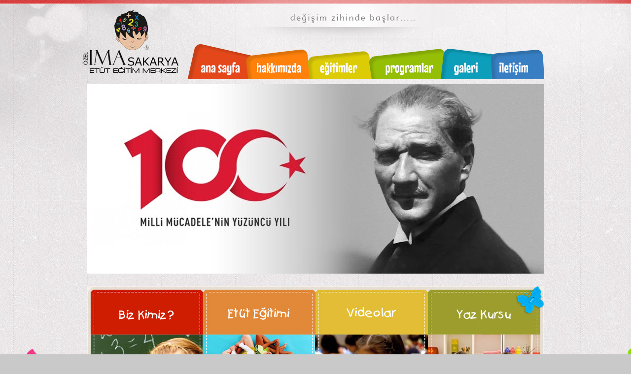

--- FILE ---
content_type: text/html; charset=latin5
request_url: https://www.imasakaryaetut.com/
body_size: 3499
content:
<!DOCTYPE html PUBLIC "-//W3C//DTD XHTML 1.0 Transitional//EN" "http://www.w3.org/TR/xhtml1/DTD/xhtml1-transitional.dtd">
<html xmlns="http://www.w3.org/1999/xhtml">
<head>
<meta http-equiv="Content-Type" content="text/html; charset=iso-8859-9" />
<title>Özel IMA Sakarya Etüt Eğitim Merkezi Intelligent</title>
<meta name="publisher" content="Pro WEB" /> 
<meta name="copyright" content="Pro WEB" /> 
<meta name="rating" content="General" /> 
<meta http-equiv="Reply-to" content="pw[at]pw.com.tr" /> 
<meta http-equiv="Copyright" content="Copyright © 2008 Özel IMA Sakarya Etüt Eğitim Merkezi" />
<meta name="description" content="Özel IMA Sakarya Etüt Eğitim Merkezi Sakarya Mental Aritmetik Merkezleri" />
<meta name="keywords" content="Özel IMA Sakarya Etüt Eğitim Merkezi Adapazarı Çocuk Mental Aritmetik Dersleri Sakarya Etüt Merkezleri" />
<meta name="classification" content="Özel IMA Sakarya Etüt Eğitim Merkezi" />
<meta name="robots" content="index,follow" />
<meta http-equiv="Distribution" content="global" />
<meta http-equiv="expires" content="0" /> 
<meta http-equiv="imagetoolbar" content="no" />
<meta content="ALL" name="ROBOTS" />
<meta name="rating" content="ALL" />
<meta name="revisit-after" content="1 days" />
<link rel="stylesheet" href="_css/wf/ubuntu/font.css"  type="text/css"  />
<link rel="stylesheet" href="_css/wf/notosans/font.css"  type="text/css"  />

<script type="text/javascript">
function  HariciLinkler() 
	{
		if  (!document.getElementsByTagName) return; var  linkler = document.getElementsByTagName("a"); var  linklerAdet = linkler.length;
		for  (var i=0; i<linklerAdet; i++) { var tekLink = linkler[i]; if(tekLink.getAttribute("href") && tekLink.getAttribute("rel") == "external") { tekLink.target  = "_blank";} }
	}
window.onload=HariciLinkler;
</script></head>
<link rel="stylesheet" href="_css/style.php?t=832240170"  type="text/css"  />
<body  >
<script type="text/javascript" src="_js/jquery.min.js"></script>
<table width="993" border="0" align="center" cellpadding="0" cellspacing="0" class="dis_tablo">
  <tr>
    <td align="center" valign="top">
    <table width="927" border="0" cellspacing="0" cellpadding="0">
              <tr>
            <td align="left" valign="middle" style="padding-top:0px;"><meta http-equiv="imagetoolbar" content="no" />
<script src="Scripts/AC_RunActiveContent.js" type="text/javascript"></script>
<table width="927" border="0" cellpadding="0" cellspacing="0">  
      
      <tr>
        <td>
           <table width="927" border="0" cellspacing="0" cellpadding="0">
          <tr>
            <td width="927" align="left" valign="middle"><div align="center">
  <table width="100%" border="0" cellspacing="0" cellpadding="0">
    <tr>
      <td align="center" valign="middle">
          <div align="center">
			             <img src="ss/rsmlr/sbaslik/sbaslik8.png" alt="Banner" width="927" height="0" hspace="0" vspace="0" border="0">                       </div>
         </td>
      </tr>
  </table>
</div></td>
          </tr>
        </table>
        </td>
      </tr>
      
</table></td>
          </tr>
		      
              <tr>
                <td align="left" valign="middle" style="padding-top:77px;"><table width="927" border="0" cellpadding="0" cellspacing="0">
<tr>
        <td align="center" valign="middle" style=" height:50px;">
    <table border="0" cellspacing="0" cellpadding="0"  style=" height:50px;width:927px;" >       <tr>
                <td>			            <table style="cursor:pointer;"  width="203"  onclick="window.location='index.html';" border="0" cellpadding="0" cellspacing="0"  >
            	<tr>        <td align="" height="84" valign="middle" class="menu_buton" border="0" onmouseover="this.className='menu_buton_up'" onmouseout="this.className='menu_buton'" style="line-height:84px;"><img src="ss/rsmlr/pmenu/mi86.png"  width="203" height="84"  alt="ima sakarya" /></td>        	   </tr>        </table>
       </td>
				        <td>			            <table style="cursor:pointer;"  width="125"  onclick="window.location='index.html';" border="0" cellpadding="0" cellspacing="0"  >
            	<tr>        <td align="" height="84" valign="middle" class="menu_buton" border="0" onmouseover="this.className='menu_buton_up'" onmouseout="this.className='menu_buton'" style="line-height:84px;"><img src="ss/rsmlr/pmenu/mi87.png"  width="125" height="84" onmouseover="this.src='ss/rsmlr/pmenu/mi_over87.png'" onmouseout="this.src='ss/rsmlr/pmenu/mi87.png'" alt="Ana Sayfa" /></td>        	   </tr>        </table>
       </td>
				        <td>			            <table style="cursor:pointer;"  width="124"  onclick="window.location='hakkimizda.html';" border="0" cellpadding="0" cellspacing="0"  >
            	<tr>        <td align="" height="84" valign="middle" class="menu_buton" border="0" onmouseover="this.className='menu_buton_up'" onmouseout="this.className='menu_buton'" style="line-height:84px;"><img src="ss/rsmlr/pmenu/mi88.png"  width="124" height="84" onmouseover="this.src='ss/rsmlr/pmenu/mi_over88.png'" onmouseout="this.src='ss/rsmlr/pmenu/mi88.png'" alt="Hakkımızda" /></td>        	   </tr>        </table>
       </td>
				        <td>			            <table style="cursor:pointer;"  width="125"  onclick="window.location='sayfa-egitimler-8.html';" border="0" cellpadding="0" cellspacing="0"  >
            	<tr>        <td align="" height="84" valign="middle" class="menu_buton" border="0" onmouseover="this.className='menu_buton_up'" onmouseout="this.className='menu_buton'" style="line-height:84px;"><img src="ss/rsmlr/pmenu/mi89.png"  width="125" height="84" onmouseover="this.src='ss/rsmlr/pmenu/mi_over89.png'" onmouseout="this.src='ss/rsmlr/pmenu/mi89.png'" alt="eğitimler" /></td>        	   </tr>        </table>
       </td>
				        <td>			            <table style="cursor:pointer;"  width="141"  onclick="window.location='hizmetler.html';" border="0" cellpadding="0" cellspacing="0"  >
            	<tr>        <td align="" height="84" valign="middle" class="menu_buton" border="0" onmouseover="this.className='menu_buton_up'" onmouseout="this.className='menu_buton'" style="line-height:84px;"><img src="ss/rsmlr/pmenu/mi90.png"  width="141" height="84" onmouseover="this.src='ss/rsmlr/pmenu/mi_over90.png'" onmouseout="this.src='ss/rsmlr/pmenu/mi90.png'" alt="Programlar" /></td>        	   </tr>        </table>
       </td>
				        <td>			            <table style="cursor:pointer;"  width="101"  onclick="window.location='galeri.html';" border="0" cellpadding="0" cellspacing="0"  >
            	<tr>        <td align="" height="84" valign="middle" class="menu_buton" border="0" onmouseover="this.className='menu_buton_up'" onmouseout="this.className='menu_buton'" style="line-height:84px;"><img src="ss/rsmlr/pmenu/mi91.png"  width="101" height="84" onmouseover="this.src='ss/rsmlr/pmenu/mi_over91.png'" onmouseout="this.src='ss/rsmlr/pmenu/mi91.png'" alt="Galeri" /></td>        	   </tr>        </table>
       </td>
				        <td>			            <table style="cursor:pointer;"  width="108"  onclick="window.location='iletisim.html';" border="0" cellpadding="0" cellspacing="0"  >
            	<tr>        <td align="" height="84" valign="middle" class="menu_buton" border="0" onmouseover="this.className='menu_buton_up'" onmouseout="this.className='menu_buton'" style="line-height:84px;"><img src="ss/rsmlr/pmenu/mi92.png"  width="108" height="84" onmouseover="this.src='ss/rsmlr/pmenu/mi_over92.png'" onmouseout="this.src='ss/rsmlr/pmenu/mi92.png'" alt="iletişim" /></td>        	   </tr>        </table>
       </td>
				      </tr>
    </table>
    </td>
  </tr>
      
</table>
<script type="text/javascript">
function MM_preloadImages() { //v3.0
  var d=document; if(d.images){ if(!d.MM_p) d.MM_p=new Array();
    var i,j=d.MM_p.length,a=MM_preloadImages.arguments; for(i=0; i<a.length; i++)
    if (a[i].indexOf("#")!=0){ d.MM_p[j]=new Image; d.MM_p[j++].src=a[i];}}
}
window.onload=MM_preloadImages('ss/rsmlr/pmenu/mi86.png','ss/rsmlr/pmenu/mi87.png','ss/rsmlr/pmenu/mi_over87.png','ss/rsmlr/pmenu/mi88.png','ss/rsmlr/pmenu/mi_over88.png','ss/rsmlr/pmenu/mi89.png','ss/rsmlr/pmenu/mi_over89.png','ss/rsmlr/pmenu/mi90.png','ss/rsmlr/pmenu/mi_over90.png','ss/rsmlr/pmenu/mi91.png','ss/rsmlr/pmenu/mi_over91.png','ss/rsmlr/pmenu/mi92.png','ss/rsmlr/pmenu/mi_over92.png');
</script>
</td>
              </tr>
              
            
                		
            
                		
              <tr>
                <td align="left" valign="middle"  style="padding-top:10px;" >
			<!--<script type="text/javascript" src="Scripts/s3jquery.js"></script>-->
			<script type="text/javascript" src="Scripts/s3Slider.js"></script>
			<script type="text/javascript">$(document).ready(function() { $('#slider2').s3Slider({timeOut:4000 }); });</script>
				<style>
                #slider2 { width: 927px; height: 385px;position: relative;overflow: hidden; }
                #slider2Content { width: 927px; position: absolute;top: 0px; margin-left: 0;}
                .slider2Image {float: left; position: relative;display: none;}
                 .slider2Image span {position: absolute; font: 10px/11px 5;padding: 10px 13px; width: 901px;background-color: ; font-style:italic;filter: alpha(opacity=0); -moz-opacity: 0.0; -khtml-opacity: 0.0; opacity: 0.0; color: ; display: none;}
                .clear { clear: both;}
                .slider2Image span strong {font-size: 18px; line-height:22px;}
                .top { top: 0;left: 0;}
                .bottom {bottom: 0;left: 0;}
                .left {	top: 0; left: 0; width: 110px !important; height: 365px; }
                .right { right: 0; bottom: 0; width: 90px !important; height: 375px;}
                div, span,  ul, li { margin: 0;padding: 0;border: 0;outline: 0;font-size: 100%;vertical-align: baseline;background: transparent;}
                ul {list-style: none;}
                :focus {outline: 0;}
                </style>                
                <div id="slider2">
                    <ul id="slider2Content">
                        
                        <li class="slider2Image" ><!-- style="opacity: 0; display: list-item;" -->
                            <img src="ss/rsmlr/asusmanset/smanset18.jpg" width="927" height="385" border="0" alt=" ">                            <span style="display:none;" class="top"><strong>6</strong><br> </span>
                        </li>
                        
                        <li class="slider2Image" style="display: none;"><!-- style="opacity: 0; display: list-item;" -->
                            <img src="ss/rsmlr/asusmanset/smanset17.jpg" width="927" height="385" border="0" alt=" ">                            <span style="display:none;" class="bottom"><strong>5</strong><br> </span>
                        </li>
                        
                        <li class="slider2Image" style="display: none;"><!-- style="opacity: 0; display: list-item;" -->
                            <img src="ss/rsmlr/asusmanset/smanset16.jpg" width="927" height="385" border="0" alt=" ">                            <span style="display:none;" class="bottom"><strong>4</strong><br> </span>
                        </li>
                        
                        <li class="slider2Image" style="display: none;"><!-- style="opacity: 0; display: list-item;" -->
                            <img src="ss/rsmlr/asusmanset/smanset15.jpg" width="927" height="385" border="0" alt=" ">                            <span style="display:none;" class="bottom"><strong>3</strong><br> </span>
                        </li>
                        
                        <li class="slider2Image" style="display: none;"><!-- style="opacity: 0; display: list-item;" -->
                            <img src="ss/rsmlr/asusmanset/smanset14.jpg" width="927" height="385" border="0" alt=" ">                            <span style="display:none;" class="bottom"><strong>2</strong><br> </span>
                        </li>
                        
                        <li class="slider2Image" style="display: none;"><!-- style="opacity: 0; display: list-item;" -->
                            <img src="ss/rsmlr/asusmanset/smanset13.jpg" width="927" height="385" border="0" alt=" ">                            <span style="display:none;" class="bottom"><strong>1</strong><br> </span>
                        </li>
                        
                        <div class="clear slider2Image"></div>
                    </ul>
                </div>
                <!-- // slider2 -->
                </td>
              </tr>
            
                 <tr>
<td align="left" valign="middle"  style="padding-top:5px;" >
<table width="927" border="0" cellpadding="0" cellspacing="0">  
      <tr>
        <td align="left" valign="middle"  class="index_icerik_yazi"><br /><table border="0" cellspacing="0" cellpadding="0" width="927"><tbody><tr><td><a href="hakkimizda.html"><img src="../../ss/upload/upload26.jpg" border="0" alt="dikkat g&uuml;&ccedil;lendirme" width="234" height="424" /></a></td><td><a href="hizmet-etut-18-1.html"><img src="../../ss/upload/upload27.jpg" border="0" alt="sakarya mental aritmetik" width="228" height="424" /></a></td><td><a href="videolar.html"><img src="../../ss/upload/upload28.jpg" border="0" alt="mental dersler" width="229" height="424" /></a></td><td><a href="sayfa-yaz-kursu-20.html"><img src="../../ss/upload/upload29.jpg" border="0" alt="Yaz Kursu" width="235" height="424" /></a></td></tr></tbody></table></td>
      </tr>
</table>
</td></tr>
            
                 <tr>
<td align="left" valign="middle" >
<table width="927" border="0" cellpadding="0" cellspacing="0">  
      <tr>
        <td align="left" valign="middle"  class="index_icerik_yazi"><table border="0" cellspacing="0" cellpadding="0" width="927"><tbody><tr><td><a href="duyuru-yaz-eglencemiz-basliyor-8.html"><img src="../../ss/upload/upload31.jpg" border="0" alt="adapazarı et&uuml;t merkezi" width="927" height="125" /></a></td></tr></tbody></table></td>
      </tr>
</table>
</td></tr>
            
                		                      <tr>
                <td align="left" valign="middle" ></td>
              </tr>
        		      
		            
                            
                 <tr>
<td align="left" valign="middle"  style="padding-top:2px;" >
<table width="927" border="0" cellpadding="0" cellspacing="0">  
      <tr>
        <td align="left" valign="middle"  class="index_icerik_yazi"><table border="0" cellspacing="0" cellpadding="0" width="927"><tbody><tr><td><a href="duyurular.html"><img src="../../ss/upload/upload9.png" border="0" alt="&Ccedil;ocuk gelişim dersleri" width="242" height="85" /></a></td><td><a href="hizmet-dikkati-guclendirme-12-1.html"><img src="../../ss/upload/upload10.png" border="0" alt="&ccedil;ocuklara &ouml;zel ders" width="113" height="85" /></a></td><td><a href="hizmet-hizli-okuma-13-1.html"><img src="../../ss/upload/upload11.png" border="0" alt="&ouml;zel matematik dersi" width="113" height="85" /></a></td><td><a href="../../../hizmet-egitim-danismanligi-23-1.html"><img src="../../ss/upload/upload46.jpg" border="0" alt="eğitim danışmanlığı" width="112" height="85" /></a></td><td><a href="hizmet-cift-renk-abakus-15-1.html"><img src="../../ss/upload/upload13.png" border="0" alt="&ccedil;ift renkli abak&uuml;s" width="113" height="85" /></a></td><td><a href="hizmet-mit-multiple-intelligence-test-14-1.html"><img src="../../ss/upload/upload14.png" border="0" alt="ilgi testleri" width="113" height="85" /></a></td><td><a href="hizmet-ima-online-platform-16-1.html"><img src="../../ss/upload/upload15.png" border="0" alt="ıma sakarya" width="120" height="85" /></a></td></tr></tbody></table></td>
      </tr>
</table>
</td></tr>
            
                		
            
                            
                            
                            
                      <tr>
        <td align="center" valign="middle"  style="padding-top:20px;" ></td>
      </tr>              
    
	      <tr>
        <td>&nbsp;</td>
      </tr>
    </table>
    </td>
  </tr>
</table>
<div style="position:relative;bottom:0px;left:0px;width:100%;margin:0px;padding:0px;">
       <table border="0" cellspacing="0" cellpadding="0" align="center"   style="height:30px;width:100%;" > <tr>
        <td align="center" valign="middle" style=" height:30px;">
	<table border="0" cellpadding="0" cellspacing="0">
	<tr>
        <td align="center" valign="middle" style=" height:30px;">
    <table border="0" cellspacing="0" cellpadding="0"  style="height:30px;width:927px;" >       <tr>
                <td>			            <table style="cursor:pointer;"  width="90"  onclick="window.location='index.html';" border="0" cellpadding="0" cellspacing="0"  >
            	<tr>        <td align="center" height="30" valign="middle" class="altlink_buton" border="0" onmouseover="this.className='altlink_buton_up'" onmouseout="this.className='altlink_buton'" style="line-height:30px;">Ana Sayfa</td>        	   </tr>        </table>
       </td>
				        <td>			            <table style="cursor:pointer;"  width="90"  onclick="window.location='hakkimizda.html';" border="0" cellpadding="0" cellspacing="0"  >
            	<tr>        <td align="center" height="30" valign="middle" class="altlink_buton" border="0" onmouseover="this.className='altlink_buton_up'" onmouseout="this.className='altlink_buton'" style="line-height:30px;">Biz Kimiz?</td>        	   </tr>        </table>
       </td>
				        <td>			            <table style="cursor:pointer;"  width="85"  onclick="window.location='sayfa-egitimler--8.html';" border="0" cellpadding="0" cellspacing="0"  >
            	<tr>        <td align="center" height="30" valign="middle" class="altlink_buton" border="0" onmouseover="this.className='altlink_buton_up'" onmouseout="this.className='altlink_buton'" style="line-height:30px;">Eğitimler</td>        	   </tr>        </table>
       </td>
				        <td>			            <table style="cursor:pointer;"  width="70"  onclick="window.location='galeri.html';" border="0" cellpadding="0" cellspacing="0"  >
            	<tr>        <td align="center" height="30" valign="middle" class="altlink_buton" border="0" onmouseover="this.className='altlink_buton_up'" onmouseout="this.className='altlink_buton'" style="line-height:30px;">Galeri</td>        	   </tr>        </table>
       </td>
				        <td>			            <table style="cursor:pointer;"  width="80"  onclick="window.location='iletisim.html';" border="0" cellpadding="0" cellspacing="0"  >
            	<tr>        <td align="center" height="30" valign="middle" class="altlink_buton" border="0" onmouseover="this.className='altlink_buton_up'" onmouseout="this.className='altlink_buton'" style="line-height:30px;">İletişim</td>        	   </tr>        </table>
       </td>
				        <td>			            <table style="cursor:pointer;"  width="300"  onclick="window.location='sayfa-etiketler-17.html';" border="0" cellpadding="0" cellspacing="0"  >
            	<tr>        <td align="" height="30" valign="middle" class="altlink_buton" border="0" onmouseover="this.className='altlink_buton_up'" onmouseout="this.className='altlink_buton'" style="line-height:30px;">Etiketler</td>        	   </tr>        </table>
       </td>
				        <td>			            <table style="cursor:pointer;"  width="100" onclick="window.open('https://www.proweb.com.tr/');" border="0" cellpadding="0" cellspacing="0"  >
            	<tr>        <td align="" height="30" valign="middle" class="altlink_buton" border="0" onmouseover="this.className='altlink_buton_up'" onmouseout="this.className='altlink_buton'" style="line-height:30px;"><img src="ss/rsmlr/pdlink/dl10.png"  width="100" height="25"  alt="PROWEB" /></td>        	   </tr>        </table>
       </td>
				      </tr>
    </table>
    </td>
  </tr>
      
<tr>
	<td align="center" valign="middle" style="padding-left:883px;padding-top:10px;padding-bottom:10px;">
		    
                        <a href="http://www.proweb.com.tr"  rel="external"><img src="ss/rsmlr/logo/logo2.png" alt="Pro WEB" border="0"  width="1" height="1" /></a>                    </td>
      </tr>
    </table>
    </td>
 </tr>
</table>
</div>
  
<script type="text/javascript">
function MM_preloadDImages() { //v3.0
  var d=document; if(d.images){ if(!d.MM_p) d.MM_p=new Array();
    var i,j=d.MM_p.length,a=MM_preloadImages.arguments; for(i=0; i<a.length; i++)
    if (a[i].indexOf("#")!=0){ d.MM_p[j]=new Image; d.MM_p[j++].src=a[i];}}
}
window.onload=MM_preloadDImages('ss/rsmlr/pdlink/dl10.png');
</script>
</body>
</html>

--- FILE ---
content_type: text/css
request_url: https://www.imasakaryaetut.com/_css/wf/ubuntu/font.css
body_size: 142
content:
/* Generated by Font Squirrel (http://www.fontsquirrel.com) on June 19, 2013 */



@font-face {
    font-family: 'ubuntu_condensedregular';
    src: url('ubuntucondensed-regular-webfont.eot');
    src: url('ubuntucondensed-regular-webfont.eot?#iefix') format('embedded-opentype'),
         url('ubuntucondensed-regular-webfont.woff') format('woff'),
         url('ubuntucondensed-regular-webfont.ttf') format('truetype'),
         url('ubuntucondensed-regular-webfont.svg#ubuntu_condensedregular') format('svg');
}

--- FILE ---
content_type: text/css;charset=latin5
request_url: https://www.imasakaryaetut.com/_css/style.php?t=832240170
body_size: 1300
content:
body {
	    background-color:#c9c9c9;
            background-image: url(../ss/rsmlr/bg/back14.jpg);
            background-position:center top;
        	background-repeat:no-repeat;
    		    margin-top:0px;
            margin-bottom:0px;
            margin-left:0px;
            margin-right:0px;
   	     }
.dis_tablo {
	}
.menu_arka {
    			
    height:50px;
    		
    width:927px;
    	}
.menu_buton {
		font-family:"ubuntu_condensedregular";
	font-size:17px;
	font-weight:bold;
	font-style:normal;
	color:#ffffff;
	}
.menu_buton_up {
		font-family:"ubuntu_condensedregular";
	font-size:17px;
	font-weight:bold;
	font-style:normal;
	color:#efc554;
	}
.alt_menu_buton {
		font-family:"noto_sansregular";
	font-size:13px;
	font-weight:bold;
	font-style:normal;
	color:#FFFFFF;
	}
.alt_menu_buton_up {
		font-family:"noto_sansregular";
	font-size:13px;
	font-weight:bold;
	font-style:normal;
	color:#efc554;
	}
.index_baslik_yazi {
	font-family:ubuntu_condensedregular;
	font-size:16px;
	font-weight:700;
	font-style:normal;
    text-decoration:none;
	color:#7e7e7e;
	}
a.index_baslik_yazi:hover {
	font-family:ubuntu_condensedregular;
	font-size:16px;
	font-weight:700;
	font-style:normal;
    text-decoration:underline;
	color:#7e7e7e;
	}
.index_icerik_yazi {
	font-family:Verdana;
	font-size:11px;
	font-weight:normal;
    line-height:21px;
	font-style:normal;
    text-decoration:none;
	color:#000000;
	}
a.index_icerik_yazi:hover {
	font-family:Verdana;
	font-size:11px;
	font-weight:normal;
    line-height:21px;
	font-style:normal;
    text-decoration:underline;
	color:#000000;
	}
.baslik_yazi {
	font-family:ubuntu_condensedregular;
    	font-size:28px;
	font-weight:bold;
	line-height:38px;
    font-style:normal;
    text-decoration:none;
    
	color:#ffffff;
	}
a.baslik_yazi:hover {
	font-family:ubuntu_condensedregular;
    	font-size:28px;
	font-weight:bold;
	line-height:38px;
    font-style:normal;
    text-decoration:underline;
	color:#ffffff;
	}
.yol_yazi {
	font-family:Tahoma;
	font-size:13px;
	font-weight:normal;
	line-height:23px;
    font-style:normal;
    text-decoration:none;
	color:#020202;
	}
a.yol_yazi:hover {
	font-family:Tahoma;
	font-size:13px;
	font-weight:normal;
	line-height:23px;
    font-style:normal;
    text-decoration:underline;
	color:#020202;
	}
.alt_link_yazi {
	font-family:Tahoma;
	font-size:11px;
	font-weight:bold;
	line-height:21px;
    text-decoration:none;
	color:#ffffff;
	}
a.alt_link_yazi:hover {
	font-family:Tahoma;
	font-size:11px;
	font-weight:bold;
	line-height:21px;
    text-decoration:underline;
	color:#ffffff;
	}
.altbaslik_yazi {
	font-family:Tahoma;
	font-size:13px;
	font-weight:bold;
	line-height:23px;
    font-style:oblique;
    text-decoration:none;
	color:#000000;
	}
a.altbaslik_yazi:hover {
	font-family:Tahoma;
	font-size:13px;
	font-weight:bold;
	line-height:23px;
    font-style:oblique;
    text-decoration:underline;
	color:#000000;
	}
.icerik_yazi {
	font-family:Tahoma;
	font-size:13px;
	font-weight:normal;
	line-height:23px;
    font-style:normal;
    text-decoration:none;
	color:#000000;
	}
a.icerik_yazi:hover {
	font-family:Tahoma;
	font-size:13px;
	font-weight:normal;
	line-height:23px;
    font-style:normal;
    text-decoration:underline;
	color:#000000;
	}
.altbaslik2_yazi {
	font-family:Tahoma;
	font-size:13px;
	font-weight:bold;
	line-height:23px;
    font-style:oblique;
    text-decoration:none;
	color:#000000;
	}
a.altbaslik2_yazi:hover {
	font-family:Tahoma;
	font-size:13px;
	font-weight:bold;
	line-height:23px;
    font-style:oblique;
    text-decoration:underline;
	color:#000000;
	}
.icerik2_yazi {
	font-family:Tahoma;
	font-size:13px;
	font-weight:normal;
	line-height:23px;
    font-style:normal;
    text-decoration:none;
	color:#000000;
	}
a.icerik2_yazi:hover {
	font-family:Tahoma;
	font-size:13px;
	font-weight:normal;
	line-height:23px;
    font-style:normal;
    text-decoration:underline;
	color:#000000;
	}
.index_devam {
	    background-color:#e57409;
		    height:21px;
	font-family:Tahoma;
	font-size:11px;
	font-weight:normal;
	font-style:normal;
	color:#ffffff;
	}
.sayfa_numara {color:#000000; text-decoration:none; font-size: 11px; font-family:Tahoma; }
.sayfa_numara_secili {color:#000000; text-decoration:none; font-size: 11px; font-family:Tahoma; }
.page { font: 10px Arial, Helvetica, sans-serif; padding-top: 10px; padding-bottom: 10px; margin: 1px; }
.page a{padding: 2px 6px; border: solid 1px #000000; background: #EDEDED; color: #000000; text-decoration: none;margin: 1px}
.page a:visited {padding: 2px 6px; border: solid 1px #000000; background: #EDEDED; text-decoration: none;margin: 1px}
.page a:hover {border-color: #000000; text-decoration: none;background-color:#EDEDED; color: #000000;}

.index_cizgi {
    border-left-width:1px; 
    border-style:solid; 
    border-color:#323031; 
    border-style:dotted; 
    border-bottom-width:0px; 
    border-right-width:0px; 
    border-top-width:0px;    
	}
.miniikon { background-color:#000000; }	    
.iletisim_forum {
	background-color:#f3f2f2;
	border-color:#adacac;
	border-width:1px;
	border-style:solid;
	font-family:Tahoma;
	font-size:11px;
	font-style:normal;
	font-weight:normal;
	color:#000000;
    line-height:16px;
	height:18px;
    padding-left:5px;
	width:238px;
	}
.iletisim_combo {
	background-color:#f3f2f2;
	border-color:#adacac;
	border-width:1px;
	border-style:solid;
	font-family:Tahoma;
	font-size:11px;
	font-style:normal;
	font-weight:normal;
	color:#000000;
    line-height:16px;
	height:18px;
    padding-left:5px;
	}
.iletisim_forum_msj {
	background-color:#f3f2f2;
	border-color:#adacac;
	border-width:1px;
	border-style:solid;
	font-family:Tahoma;
	font-size:11px;
	font-style:normal;
	font-weight:normal;
	color:#000000;
	height:88px;
    padding-left:5px;
	width:238px;
	}
.resim_border {
	border-color:#bbbaba;
	border-width:1px;
	border-style:solid;
	}
.altlink_buton {
		font-family:"ubuntu_condensedregular";
	font-size:14px;
	font-weight:normal;
	font-style:normal;
	color:#000000;
	}
.altlink_buton_up {
		font-family:"ubuntu_condensedregular";
	font-size:14px;
	font-weight:normal;
	font-style:normal;
	color:#e57409;
	}
.hakkimizda_arkaplan_antet_bosluk {padding-left:0px; padding-right:0px; padding-top:10px; padding-bottom:0px;}
.hakkimizda_baslik_arkaplan { background-image: url(../ss/rsmlr/antet/resim1.png);background-position:left center;background-repeat:no-repeat;height:86px;width:927px;}
.hakkimizda_yazi_bosluk {padding-left:20px; padding-right:0px; padding-top:0px; padding-bottom:5px;}
.duyurular_arkaplan_antet_bosluk {padding-left:0px; padding-right:0px; padding-top:10px; padding-bottom:0px;}
.duyurular_baslik_arkaplan { background-image: url(../ss/rsmlr/antet/resim1.png);background-position:left center;background-repeat:no-repeat;height:86px;width:927px;}
.duyurular_yazi_bosluk {padding-left:20px; padding-right:0px; padding-top:0px; padding-bottom:5px;}
  
  
.iletisim_arkaplan_antet_bosluk {padding-left:0px; padding-right:0px; padding-top:10px; padding-bottom:10px;}
.iletisim_baslik_arkaplan { background-image: url(../ss/rsmlr/antet/resim1.png);background-position:left center;background-repeat:no-repeat;height:86px;width:927px;}
.iletisim_yazi_bosluk {padding-left:20px; padding-right:0px; padding-top:0px; padding-bottom:5px;}
  
  
  
.galeri_kategori_arkaplan_antet_bosluk {padding-left:0px; padding-right:0px; padding-top:10px; padding-bottom:0px;}
.galeri_kategori_baslik_arkaplan { background-image: url(../ss/rsmlr/antet/resim1.png);background-position:left center;background-repeat:no-repeat;height:86px;width:927px;}
.galeri_kategori_yazi_bosluk {padding-left:20px; padding-right:0px; padding-top:0px; padding-bottom:5px;}
.galeri_alt_kategori_arkaplan_antet_bosluk {padding-left:0px; padding-right:0px; padding-top:10px; padding-bottom:0px;}
.galeri_alt_kategori_baslik_arkaplan { background-image: url(../ss/rsmlr/antet/resim1.png);background-position:left center;background-repeat:no-repeat;height:86px;width:927px;}
.galeri_alt_kategori_yazi_bosluk {padding-left:20px; padding-right:0px; padding-top:0px; padding-bottom:5px;}
.resimler_arkaplan_antet_bosluk {padding-left:0px; padding-right:0px; padding-top:10px; padding-bottom:0px;}
.resimler_baslik_arkaplan { background-image: url(../ss/rsmlr/antet/resim1.png);background-position:left center;background-repeat:no-repeat;height:86px;width:927px;}
.resimler_yazi_bosluk {padding-left:20px; padding-right:0px; padding-top:0px; padding-bottom:5px;}
.galeri_resim_arkaplan_antet_bosluk {padding-left:0px; padding-right:0px; padding-top:10px; padding-bottom:0px;}
.galeri_resim_baslik_arkaplan { background-image: url(../ss/rsmlr/antet/resim1.png);background-position:left center;background-repeat:no-repeat;height:86px;width:927px;}
.galeri_resim_yazi_bosluk {padding-left:20px; padding-right:0px; padding-top:0px; padding-bottom:5px;}
.duyuru_detay_arkaplan_antet_bosluk {padding-left:0px; padding-right:0px; padding-top:10px; padding-bottom:0px;}
.duyuru_detay_baslik_arkaplan { background-image: url(../ss/rsmlr/antet/resim1.png);background-position:left center;background-repeat:no-repeat;height:86px;width:927px;}
.duyuru_detay_yazi_bosluk {padding-left:20px; padding-right:0px; padding-top:0px; padding-bottom:5px;}
  
.hizmetler_arkaplan_antet_bosluk {padding-left:0px; padding-right:0px; padding-top:10px; padding-bottom:0px;}
.hizmetler_baslik_arkaplan { background-image: url(../ss/rsmlr/antet/resim1.png);background-position:left center;background-repeat:no-repeat;height:86px;width:927px;}
.hizmetler_yazi_bosluk {padding-left:20px; padding-right:0px; padding-top:0px; padding-bottom:5px;}
.hizmet_detay_arkaplan_antet_bosluk {padding-left:0px; padding-right:0px; padding-top:10px; padding-bottom:0px;}
.hizmet_detay_baslik_arkaplan { background-image: url(../ss/rsmlr/antet/resim1.png);background-position:left center;background-repeat:no-repeat;height:86px;width:927px;}
.hizmet_detay_yazi_bosluk {padding-left:20px; padding-right:0px; padding-top:0px; padding-bottom:5px;}
  
  
  
    
.videolar_arkaplan_antet_bosluk {padding-left:0px; padding-right:0px; padding-top:0px; padding-bottom:10px;}
.videolar_baslik_arkaplan { background-image: url(../ss/rsmlr/antet/resim1.png);background-position:left center;background-repeat:no-repeat;height:86px;width:927px;}
.videolar_yazi_bosluk {padding-left:20px; padding-right:0px; padding-top:0px; padding-bottom:5px;}
    
.video_arkaplan_antet_bosluk {padding-left:0px; padding-right:0px; padding-top:10px; padding-bottom:0px;}
.video_baslik_arkaplan { background-image: url(../ss/rsmlr/antet/resim1.png);background-position:left center;background-repeat:no-repeat;height:86px;width:927px;}
.video_yazi_bosluk {padding-left:20px; padding-right:0px; padding-top:0px; padding-bottom:5px;}
    
   
     
     
     
     
     
     
     
     
     
     
     
     
     
     
     
     
     
     
     
     
     
     
     
     
     
     
.yeni_sayfa_arkaplan_antet_bosluk {padding-left:0px; padding-right:0px; padding-top:10px; padding-bottom:0px;}
.yeni_sayfa_baslik_arkaplan { background-image: url(../ss/rsmlr/antet/resim1.png);background-position:left center;background-repeat:no-repeat;height:86px;width:927px;}
.yeni_sayfa_yazi_bosluk {padding-left:20px; padding-right:0px; padding-top:0px; padding-bottom:5px;}
     
